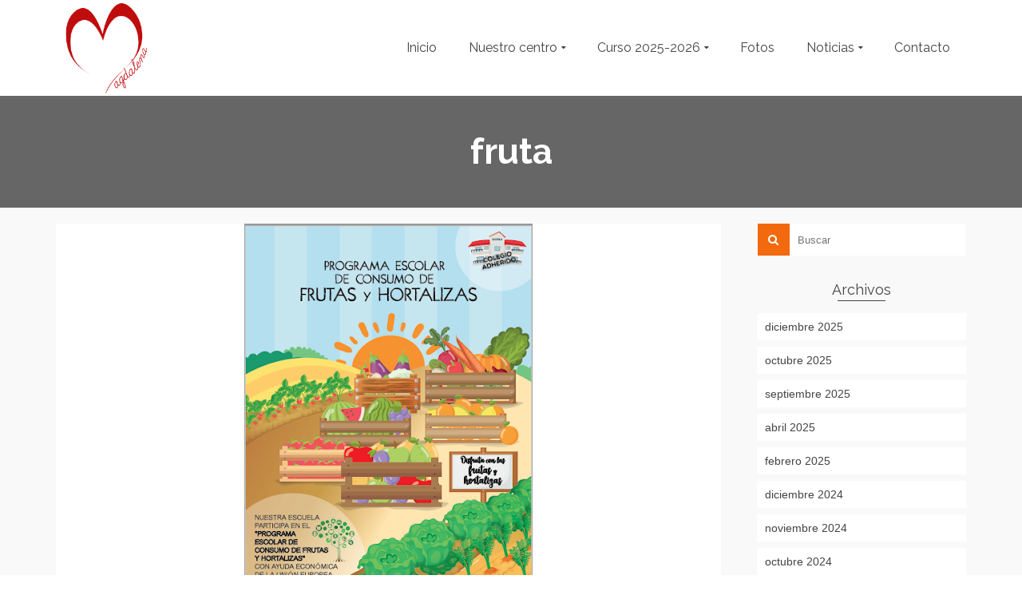

--- FILE ---
content_type: text/html; charset=UTF-8
request_url: https://ceipsantamariamagdalena.es/tag/fruta/
body_size: 12103
content:
<!DOCTYPE html>
<!--[if lt IE 7]>      <html class="no-js lt-ie9 lt-ie8 lt-ie7" lang="es" itemscope="itemscope" itemtype="http://schema.org/WebPage"> <![endif]-->
<!--[if IE 7]>         <html class="no-js lt-ie9 lt-ie8" lang="es" itemscope="itemscope" itemtype="http://schema.org/WebPage"> <![endif]-->
<!--[if IE 8]>         <html class="no-js lt-ie9" lang="es" itemscope="itemscope" itemtype="http://schema.org/WebPage"> <![endif]-->
<!--[if gt IE 8]><!--> <html class="no-js" lang="es" itemscope="itemscope" itemtype="http://schema.org/WebPage"> <!--<![endif]-->
<head>
  <meta charset="UTF-8">
  <meta name="viewport" content="width=device-width, initial-scale=1.0">
  <title>fruta &#8211; CEIP Santa María Magdalena</title>
<meta name='robots' content='max-image-preview:large' />
	<style>img:is([sizes="auto" i], [sizes^="auto," i]) { contain-intrinsic-size: 3000px 1500px }</style>
	<link rel='dns-prefetch' href='//fonts.googleapis.com' />
<link rel="alternate" type="application/rss+xml" title="CEIP Santa María Magdalena &raquo; Feed" href="https://ceipsantamariamagdalena.es/feed/" />
<link rel="alternate" type="application/rss+xml" title="CEIP Santa María Magdalena &raquo; Feed de los comentarios" href="https://ceipsantamariamagdalena.es/comments/feed/" />
<link rel="alternate" type="text/calendar" title="CEIP Santa María Magdalena &raquo; iCal Feed" href="https://ceipsantamariamagdalena.es/events/?ical=1" />
<link rel="alternate" type="application/rss+xml" title="CEIP Santa María Magdalena &raquo; Etiqueta fruta del feed" href="https://ceipsantamariamagdalena.es/tag/fruta/feed/" />
<script type="text/javascript">
/* <![CDATA[ */
window._wpemojiSettings = {"baseUrl":"https:\/\/s.w.org\/images\/core\/emoji\/16.0.1\/72x72\/","ext":".png","svgUrl":"https:\/\/s.w.org\/images\/core\/emoji\/16.0.1\/svg\/","svgExt":".svg","source":{"concatemoji":"https:\/\/ceipsantamariamagdalena.es\/wp-includes\/js\/wp-emoji-release.min.js?ver=6.8.3"}};
/*! This file is auto-generated */
!function(s,n){var o,i,e;function c(e){try{var t={supportTests:e,timestamp:(new Date).valueOf()};sessionStorage.setItem(o,JSON.stringify(t))}catch(e){}}function p(e,t,n){e.clearRect(0,0,e.canvas.width,e.canvas.height),e.fillText(t,0,0);var t=new Uint32Array(e.getImageData(0,0,e.canvas.width,e.canvas.height).data),a=(e.clearRect(0,0,e.canvas.width,e.canvas.height),e.fillText(n,0,0),new Uint32Array(e.getImageData(0,0,e.canvas.width,e.canvas.height).data));return t.every(function(e,t){return e===a[t]})}function u(e,t){e.clearRect(0,0,e.canvas.width,e.canvas.height),e.fillText(t,0,0);for(var n=e.getImageData(16,16,1,1),a=0;a<n.data.length;a++)if(0!==n.data[a])return!1;return!0}function f(e,t,n,a){switch(t){case"flag":return n(e,"\ud83c\udff3\ufe0f\u200d\u26a7\ufe0f","\ud83c\udff3\ufe0f\u200b\u26a7\ufe0f")?!1:!n(e,"\ud83c\udde8\ud83c\uddf6","\ud83c\udde8\u200b\ud83c\uddf6")&&!n(e,"\ud83c\udff4\udb40\udc67\udb40\udc62\udb40\udc65\udb40\udc6e\udb40\udc67\udb40\udc7f","\ud83c\udff4\u200b\udb40\udc67\u200b\udb40\udc62\u200b\udb40\udc65\u200b\udb40\udc6e\u200b\udb40\udc67\u200b\udb40\udc7f");case"emoji":return!a(e,"\ud83e\udedf")}return!1}function g(e,t,n,a){var r="undefined"!=typeof WorkerGlobalScope&&self instanceof WorkerGlobalScope?new OffscreenCanvas(300,150):s.createElement("canvas"),o=r.getContext("2d",{willReadFrequently:!0}),i=(o.textBaseline="top",o.font="600 32px Arial",{});return e.forEach(function(e){i[e]=t(o,e,n,a)}),i}function t(e){var t=s.createElement("script");t.src=e,t.defer=!0,s.head.appendChild(t)}"undefined"!=typeof Promise&&(o="wpEmojiSettingsSupports",i=["flag","emoji"],n.supports={everything:!0,everythingExceptFlag:!0},e=new Promise(function(e){s.addEventListener("DOMContentLoaded",e,{once:!0})}),new Promise(function(t){var n=function(){try{var e=JSON.parse(sessionStorage.getItem(o));if("object"==typeof e&&"number"==typeof e.timestamp&&(new Date).valueOf()<e.timestamp+604800&&"object"==typeof e.supportTests)return e.supportTests}catch(e){}return null}();if(!n){if("undefined"!=typeof Worker&&"undefined"!=typeof OffscreenCanvas&&"undefined"!=typeof URL&&URL.createObjectURL&&"undefined"!=typeof Blob)try{var e="postMessage("+g.toString()+"("+[JSON.stringify(i),f.toString(),p.toString(),u.toString()].join(",")+"));",a=new Blob([e],{type:"text/javascript"}),r=new Worker(URL.createObjectURL(a),{name:"wpTestEmojiSupports"});return void(r.onmessage=function(e){c(n=e.data),r.terminate(),t(n)})}catch(e){}c(n=g(i,f,p,u))}t(n)}).then(function(e){for(var t in e)n.supports[t]=e[t],n.supports.everything=n.supports.everything&&n.supports[t],"flag"!==t&&(n.supports.everythingExceptFlag=n.supports.everythingExceptFlag&&n.supports[t]);n.supports.everythingExceptFlag=n.supports.everythingExceptFlag&&!n.supports.flag,n.DOMReady=!1,n.readyCallback=function(){n.DOMReady=!0}}).then(function(){return e}).then(function(){var e;n.supports.everything||(n.readyCallback(),(e=n.source||{}).concatemoji?t(e.concatemoji):e.wpemoji&&e.twemoji&&(t(e.twemoji),t(e.wpemoji)))}))}((window,document),window._wpemojiSettings);
/* ]]> */
</script>
<style id='wp-emoji-styles-inline-css' type='text/css'>

	img.wp-smiley, img.emoji {
		display: inline !important;
		border: none !important;
		box-shadow: none !important;
		height: 1em !important;
		width: 1em !important;
		margin: 0 0.07em !important;
		vertical-align: -0.1em !important;
		background: none !important;
		padding: 0 !important;
	}
</style>
<link rel='stylesheet' id='wp-block-library-css' href='https://ceipsantamariamagdalena.es/wp-includes/css/dist/block-library/style.min.css?ver=6.8.3' type='text/css' media='all' />
<style id='classic-theme-styles-inline-css' type='text/css'>
/*! This file is auto-generated */
.wp-block-button__link{color:#fff;background-color:#32373c;border-radius:9999px;box-shadow:none;text-decoration:none;padding:calc(.667em + 2px) calc(1.333em + 2px);font-size:1.125em}.wp-block-file__button{background:#32373c;color:#fff;text-decoration:none}
</style>
<style id='global-styles-inline-css' type='text/css'>
:root{--wp--preset--aspect-ratio--square: 1;--wp--preset--aspect-ratio--4-3: 4/3;--wp--preset--aspect-ratio--3-4: 3/4;--wp--preset--aspect-ratio--3-2: 3/2;--wp--preset--aspect-ratio--2-3: 2/3;--wp--preset--aspect-ratio--16-9: 16/9;--wp--preset--aspect-ratio--9-16: 9/16;--wp--preset--color--black: #000;--wp--preset--color--cyan-bluish-gray: #abb8c3;--wp--preset--color--white: #fff;--wp--preset--color--pale-pink: #f78da7;--wp--preset--color--vivid-red: #cf2e2e;--wp--preset--color--luminous-vivid-orange: #ff6900;--wp--preset--color--luminous-vivid-amber: #fcb900;--wp--preset--color--light-green-cyan: #7bdcb5;--wp--preset--color--vivid-green-cyan: #00d084;--wp--preset--color--pale-cyan-blue: #8ed1fc;--wp--preset--color--vivid-cyan-blue: #0693e3;--wp--preset--color--vivid-purple: #9b51e0;--wp--preset--color--pinnacle-primary: #f3690e;--wp--preset--color--pinnacle-primary-light: #f5873f;--wp--preset--color--very-light-gray: #eee;--wp--preset--color--very-dark-gray: #444;--wp--preset--gradient--vivid-cyan-blue-to-vivid-purple: linear-gradient(135deg,rgba(6,147,227,1) 0%,rgb(155,81,224) 100%);--wp--preset--gradient--light-green-cyan-to-vivid-green-cyan: linear-gradient(135deg,rgb(122,220,180) 0%,rgb(0,208,130) 100%);--wp--preset--gradient--luminous-vivid-amber-to-luminous-vivid-orange: linear-gradient(135deg,rgba(252,185,0,1) 0%,rgba(255,105,0,1) 100%);--wp--preset--gradient--luminous-vivid-orange-to-vivid-red: linear-gradient(135deg,rgba(255,105,0,1) 0%,rgb(207,46,46) 100%);--wp--preset--gradient--very-light-gray-to-cyan-bluish-gray: linear-gradient(135deg,rgb(238,238,238) 0%,rgb(169,184,195) 100%);--wp--preset--gradient--cool-to-warm-spectrum: linear-gradient(135deg,rgb(74,234,220) 0%,rgb(151,120,209) 20%,rgb(207,42,186) 40%,rgb(238,44,130) 60%,rgb(251,105,98) 80%,rgb(254,248,76) 100%);--wp--preset--gradient--blush-light-purple: linear-gradient(135deg,rgb(255,206,236) 0%,rgb(152,150,240) 100%);--wp--preset--gradient--blush-bordeaux: linear-gradient(135deg,rgb(254,205,165) 0%,rgb(254,45,45) 50%,rgb(107,0,62) 100%);--wp--preset--gradient--luminous-dusk: linear-gradient(135deg,rgb(255,203,112) 0%,rgb(199,81,192) 50%,rgb(65,88,208) 100%);--wp--preset--gradient--pale-ocean: linear-gradient(135deg,rgb(255,245,203) 0%,rgb(182,227,212) 50%,rgb(51,167,181) 100%);--wp--preset--gradient--electric-grass: linear-gradient(135deg,rgb(202,248,128) 0%,rgb(113,206,126) 100%);--wp--preset--gradient--midnight: linear-gradient(135deg,rgb(2,3,129) 0%,rgb(40,116,252) 100%);--wp--preset--font-size--small: 13px;--wp--preset--font-size--medium: 20px;--wp--preset--font-size--large: 36px;--wp--preset--font-size--x-large: 42px;--wp--preset--spacing--20: 0.44rem;--wp--preset--spacing--30: 0.67rem;--wp--preset--spacing--40: 1rem;--wp--preset--spacing--50: 1.5rem;--wp--preset--spacing--60: 2.25rem;--wp--preset--spacing--70: 3.38rem;--wp--preset--spacing--80: 5.06rem;--wp--preset--shadow--natural: 6px 6px 9px rgba(0, 0, 0, 0.2);--wp--preset--shadow--deep: 12px 12px 50px rgba(0, 0, 0, 0.4);--wp--preset--shadow--sharp: 6px 6px 0px rgba(0, 0, 0, 0.2);--wp--preset--shadow--outlined: 6px 6px 0px -3px rgba(255, 255, 255, 1), 6px 6px rgba(0, 0, 0, 1);--wp--preset--shadow--crisp: 6px 6px 0px rgba(0, 0, 0, 1);}:where(.is-layout-flex){gap: 0.5em;}:where(.is-layout-grid){gap: 0.5em;}body .is-layout-flex{display: flex;}.is-layout-flex{flex-wrap: wrap;align-items: center;}.is-layout-flex > :is(*, div){margin: 0;}body .is-layout-grid{display: grid;}.is-layout-grid > :is(*, div){margin: 0;}:where(.wp-block-columns.is-layout-flex){gap: 2em;}:where(.wp-block-columns.is-layout-grid){gap: 2em;}:where(.wp-block-post-template.is-layout-flex){gap: 1.25em;}:where(.wp-block-post-template.is-layout-grid){gap: 1.25em;}.has-black-color{color: var(--wp--preset--color--black) !important;}.has-cyan-bluish-gray-color{color: var(--wp--preset--color--cyan-bluish-gray) !important;}.has-white-color{color: var(--wp--preset--color--white) !important;}.has-pale-pink-color{color: var(--wp--preset--color--pale-pink) !important;}.has-vivid-red-color{color: var(--wp--preset--color--vivid-red) !important;}.has-luminous-vivid-orange-color{color: var(--wp--preset--color--luminous-vivid-orange) !important;}.has-luminous-vivid-amber-color{color: var(--wp--preset--color--luminous-vivid-amber) !important;}.has-light-green-cyan-color{color: var(--wp--preset--color--light-green-cyan) !important;}.has-vivid-green-cyan-color{color: var(--wp--preset--color--vivid-green-cyan) !important;}.has-pale-cyan-blue-color{color: var(--wp--preset--color--pale-cyan-blue) !important;}.has-vivid-cyan-blue-color{color: var(--wp--preset--color--vivid-cyan-blue) !important;}.has-vivid-purple-color{color: var(--wp--preset--color--vivid-purple) !important;}.has-black-background-color{background-color: var(--wp--preset--color--black) !important;}.has-cyan-bluish-gray-background-color{background-color: var(--wp--preset--color--cyan-bluish-gray) !important;}.has-white-background-color{background-color: var(--wp--preset--color--white) !important;}.has-pale-pink-background-color{background-color: var(--wp--preset--color--pale-pink) !important;}.has-vivid-red-background-color{background-color: var(--wp--preset--color--vivid-red) !important;}.has-luminous-vivid-orange-background-color{background-color: var(--wp--preset--color--luminous-vivid-orange) !important;}.has-luminous-vivid-amber-background-color{background-color: var(--wp--preset--color--luminous-vivid-amber) !important;}.has-light-green-cyan-background-color{background-color: var(--wp--preset--color--light-green-cyan) !important;}.has-vivid-green-cyan-background-color{background-color: var(--wp--preset--color--vivid-green-cyan) !important;}.has-pale-cyan-blue-background-color{background-color: var(--wp--preset--color--pale-cyan-blue) !important;}.has-vivid-cyan-blue-background-color{background-color: var(--wp--preset--color--vivid-cyan-blue) !important;}.has-vivid-purple-background-color{background-color: var(--wp--preset--color--vivid-purple) !important;}.has-black-border-color{border-color: var(--wp--preset--color--black) !important;}.has-cyan-bluish-gray-border-color{border-color: var(--wp--preset--color--cyan-bluish-gray) !important;}.has-white-border-color{border-color: var(--wp--preset--color--white) !important;}.has-pale-pink-border-color{border-color: var(--wp--preset--color--pale-pink) !important;}.has-vivid-red-border-color{border-color: var(--wp--preset--color--vivid-red) !important;}.has-luminous-vivid-orange-border-color{border-color: var(--wp--preset--color--luminous-vivid-orange) !important;}.has-luminous-vivid-amber-border-color{border-color: var(--wp--preset--color--luminous-vivid-amber) !important;}.has-light-green-cyan-border-color{border-color: var(--wp--preset--color--light-green-cyan) !important;}.has-vivid-green-cyan-border-color{border-color: var(--wp--preset--color--vivid-green-cyan) !important;}.has-pale-cyan-blue-border-color{border-color: var(--wp--preset--color--pale-cyan-blue) !important;}.has-vivid-cyan-blue-border-color{border-color: var(--wp--preset--color--vivid-cyan-blue) !important;}.has-vivid-purple-border-color{border-color: var(--wp--preset--color--vivid-purple) !important;}.has-vivid-cyan-blue-to-vivid-purple-gradient-background{background: var(--wp--preset--gradient--vivid-cyan-blue-to-vivid-purple) !important;}.has-light-green-cyan-to-vivid-green-cyan-gradient-background{background: var(--wp--preset--gradient--light-green-cyan-to-vivid-green-cyan) !important;}.has-luminous-vivid-amber-to-luminous-vivid-orange-gradient-background{background: var(--wp--preset--gradient--luminous-vivid-amber-to-luminous-vivid-orange) !important;}.has-luminous-vivid-orange-to-vivid-red-gradient-background{background: var(--wp--preset--gradient--luminous-vivid-orange-to-vivid-red) !important;}.has-very-light-gray-to-cyan-bluish-gray-gradient-background{background: var(--wp--preset--gradient--very-light-gray-to-cyan-bluish-gray) !important;}.has-cool-to-warm-spectrum-gradient-background{background: var(--wp--preset--gradient--cool-to-warm-spectrum) !important;}.has-blush-light-purple-gradient-background{background: var(--wp--preset--gradient--blush-light-purple) !important;}.has-blush-bordeaux-gradient-background{background: var(--wp--preset--gradient--blush-bordeaux) !important;}.has-luminous-dusk-gradient-background{background: var(--wp--preset--gradient--luminous-dusk) !important;}.has-pale-ocean-gradient-background{background: var(--wp--preset--gradient--pale-ocean) !important;}.has-electric-grass-gradient-background{background: var(--wp--preset--gradient--electric-grass) !important;}.has-midnight-gradient-background{background: var(--wp--preset--gradient--midnight) !important;}.has-small-font-size{font-size: var(--wp--preset--font-size--small) !important;}.has-medium-font-size{font-size: var(--wp--preset--font-size--medium) !important;}.has-large-font-size{font-size: var(--wp--preset--font-size--large) !important;}.has-x-large-font-size{font-size: var(--wp--preset--font-size--x-large) !important;}
:where(.wp-block-post-template.is-layout-flex){gap: 1.25em;}:where(.wp-block-post-template.is-layout-grid){gap: 1.25em;}
:where(.wp-block-columns.is-layout-flex){gap: 2em;}:where(.wp-block-columns.is-layout-grid){gap: 2em;}
:root :where(.wp-block-pullquote){font-size: 1.5em;line-height: 1.6;}
</style>
<link rel='stylesheet' id='tribe-events-v2-single-skeleton-css' href='https://ceipsantamariamagdalena.es/wp-content/plugins/the-events-calendar/build/css/tribe-events-single-skeleton.css?ver=6.15.11' type='text/css' media='all' />
<link rel='stylesheet' id='tribe-events-v2-single-skeleton-full-css' href='https://ceipsantamariamagdalena.es/wp-content/plugins/the-events-calendar/build/css/tribe-events-single-full.css?ver=6.15.11' type='text/css' media='all' />
<link rel='stylesheet' id='tec-events-elementor-widgets-base-styles-css' href='https://ceipsantamariamagdalena.es/wp-content/plugins/the-events-calendar/build/css/integrations/plugins/elementor/widgets/widget-base.css?ver=6.15.11' type='text/css' media='all' />
<link rel='stylesheet' id='pinnacle_theme-css' href='https://ceipsantamariamagdalena.es/wp-content/themes/pinnacle/assets/css/pinnacle.css?ver=187' type='text/css' media='all' />
<link rel='stylesheet' id='pinnacle_skin-css' href='https://ceipsantamariamagdalena.es/wp-content/themes/pinnacle/assets/css/skins/default.css' type='text/css' media='all' />
<link rel='stylesheet' id='redux-google-fonts-pinnacle-css' href='https://fonts.googleapis.com/css?family=Raleway%3A400%2C700&#038;subset=latin&#038;ver=6.8.3' type='text/css' media='all' />
<!--[if lt IE 9]>
<script type="text/javascript" src="https://ceipsantamariamagdalena.es/wp-content/themes/pinnacle/assets/js/vendor/respond.min.js?ver=6.8.3" id="pinnacle-respond-js"></script>
<![endif]-->
<script type="text/javascript" src="https://ceipsantamariamagdalena.es/wp-includes/js/jquery/jquery.min.js?ver=3.7.1" id="jquery-core-js"></script>
<script type="text/javascript" src="https://ceipsantamariamagdalena.es/wp-includes/js/jquery/jquery-migrate.min.js?ver=3.4.1" id="jquery-migrate-js"></script>
<script type="text/javascript" src="https://ceipsantamariamagdalena.es/wp-content/themes/pinnacle/assets/js/vendor/modernizr-2.7.0.min.js" id="modernizr-js"></script>
<link rel="https://api.w.org/" href="https://ceipsantamariamagdalena.es/wp-json/" /><link rel="alternate" title="JSON" type="application/json" href="https://ceipsantamariamagdalena.es/wp-json/wp/v2/tags/75" /><link rel="EditURI" type="application/rsd+xml" title="RSD" href="https://ceipsantamariamagdalena.es/xmlrpc.php?rsd" />
<meta name="generator" content="WordPress 6.8.3" />
<meta name="tec-api-version" content="v1"><meta name="tec-api-origin" content="https://ceipsantamariamagdalena.es"><link rel="alternate" href="https://ceipsantamariamagdalena.es/wp-json/tribe/events/v1/events/?tags=fruta" /><script type="text/javascript">var light_error = "La imagen no se ha podido cargar.", light_of = "%curr% de %total%", light_load = "Cargando...";</script><style type="text/css">#kad-banner #topbar .topbarsociallinks li a {font-size:14px;}.trans-header #pageheader {padding-top:120px;}.titleclass {background:#666666;}.headerfont, .tp-caption, .yith-wcan-list li, .yith-wcan .yith-wcan-reset-navigation, ul.yith-wcan-label li a, .product_item .price {font-family:Raleway;} 
  .topbarmenu ul li {font-family:Raleway;}
  #kadbreadcrumbs {font-family:Arial, Helvetica, sans-serif;}.kt-home-call-to-action {padding:140px 0;}@media (-webkit-min-device-pixel-ratio: 2), (min-resolution: 192dpi) {body #kad-banner #logo .kad-standard-logo, .trans-header .is-sticky #kad-banner #logo .kad-standard-logo {background-image: url("http://ceipsantamariamagdalena.es/wp-content/uploads/2018/08/logomagdalena.png") !important;} } @media (-webkit-min-device-pixel-ratio: 2), (min-resolution: 192dpi) { .trans-header #kad-banner #logo .kad-standard-logo-tranbg {background-image:url("http://ceipsantamariamagdalena.es/wp-content/uploads/2018/08/logomagdalena.png") !important;}}.product_item .product_details h5 {min-height:50px;}@media (max-width: 767px) {#topbar{display:none;}}.kad-hidepostauthortop, .postauthortop {display:none;}.postcommentscount {display:none;}.kad-header-style-basic #nav-main ul.sf-menu > li > a, .kad-header-style-basic #kad-shrinkheader #mobile-nav-trigger a {line-height:120px;}.none-trans-header .nav-trigger-case.collapsed .kad-navbtn, .is-sticky .nav-trigger-case.collapsed .kad-navbtn {color:#444444;}.boxi1 {
background:#f9f9f9;
padding:15px 0 1px;
text-align:center;
border-radius:5px;
margin-bottom:20px;
}

.boxi1 div {
font-size:28px;
}

.boxi1 p {
margin:5px 0 0;
min-height:40px;
}

.home-page-title {
font-size:120px;
line-height:120px;
}

.subtitle.home-page-subtitle {
font-size:22px;
}

.home-page-title {
font-size:120px;
line-height:120px;
}

.subtitle.home-page-subtitle {
font-size:22px;
}

@media (max-width: 992px) {
.home-page-title {
font-size:80px;
line-height:80px;
}

.subtitle.home-page-subtitle {
font-size:16px;
}
}

@media (max-width: 768px) {
.home-page-title {
font-size:50px;
line-height:50px;
}

.subtitle.home-page-subtitle {
font-size:12px;
}
}
.contactformcase h3 {font-size: 20px;}

div.product .product_title.kt_title_hidden {
  display: none;
}</style><meta name="generator" content="Elementor 3.32.2; features: additional_custom_breakpoints; settings: css_print_method-external, google_font-enabled, font_display-auto">
			<style>
				.e-con.e-parent:nth-of-type(n+4):not(.e-lazyloaded):not(.e-no-lazyload),
				.e-con.e-parent:nth-of-type(n+4):not(.e-lazyloaded):not(.e-no-lazyload) * {
					background-image: none !important;
				}
				@media screen and (max-height: 1024px) {
					.e-con.e-parent:nth-of-type(n+3):not(.e-lazyloaded):not(.e-no-lazyload),
					.e-con.e-parent:nth-of-type(n+3):not(.e-lazyloaded):not(.e-no-lazyload) * {
						background-image: none !important;
					}
				}
				@media screen and (max-height: 640px) {
					.e-con.e-parent:nth-of-type(n+2):not(.e-lazyloaded):not(.e-no-lazyload),
					.e-con.e-parent:nth-of-type(n+2):not(.e-lazyloaded):not(.e-no-lazyload) * {
						background-image: none !important;
					}
				}
			</style>
			<style type="text/css" title="dynamic-css" class="options-output">.kad-primary-nav ul.sf-menu a,.nav-trigger-case.collapsed .kad-navbtn{color:#0a0a0a;}.sticky-wrapper #logo a.brand, .trans-header #logo a.brand{color:#ffffff;}.is-sticky header #logo a.brand,.logofont,.none-trans-header header #logo a.brand,header #logo a.brand{font-family:Raleway;font-weight:400;font-style:normal;color:#444444;font-size:32px;}.titleclass{background-color:#666666;background-size:cover;background-position:right center;background-image:url('http://ceipsantamariamagdalena.es/wp-content/uploads/2018/03/IMG_1569.jpg');}.titleclass h1{color:#ffffff;}.titleclass .subtitle{color:#ffffff;}.home_titleclass{background-color:#dd9933;}.home-iconmenu .home-icon-item i{color:#000000;}.home-iconmenu .home-icon-item i{background-color:transparent;}.kad-call-title-case h1.kad-call-title{color:#ffffff;}.kad-call-button-case a.kad-btn-primary{color:#000000;}.kad-call-button-case a.kad-btn-primary{background-color:#ffffff;}.kad-call-button-case a.kad-btn-primary:hover{color:#ffffff;}.kad-call-button-case a.kad-btn-primary:hover{background-color:#000000;}.kt-home-call-to-action{background-repeat:no-repeat;background-size:cover;background-attachment:fixed;background-position:center center;background-image:url('http://ceipsantamariamagdalena.es/wp-content/uploads/2018/03/IMG_1569.jpg');}.product_item .product_details h5, .product-category.grid_item a h5{font-family:Raleway;line-height:20px;font-weight:700;font-style:normal;font-size:15px;}h1{font-family:Raleway;line-height:50px;font-weight:700;font-style:normal;font-size:44px;}h2{font-family:Raleway;line-height:40px;font-weight:400;font-style:normal;font-size:32px;}h3{font-family:Raleway;line-height:40px;font-weight:400;font-style:normal;font-size:26px;}h4{font-family:Raleway;line-height:34px;font-weight:400;font-style:normal;font-size:24px;}h5{font-family:Raleway;line-height:26px;font-weight:400;font-style:normal;font-size:18px;}.subtitle{font-family:Raleway;line-height:22px;font-weight:400;font-style:normal;font-size:16px;}body{font-family:Arial, Helvetica, sans-serif;line-height:20px;font-weight:400;font-style:normal;font-size:14px;}.is-sticky .kad-primary-nav ul.sf-menu a, ul.sf-menu a, .none-trans-header .kad-primary-nav ul.sf-menu a{font-family:Raleway;font-weight:400;font-style:normal;color:#444444;font-size:16px;}.kad-nav-inner .kad-mnav, .kad-mobile-nav .kad-nav-inner li a, .kad-mobile-nav .kad-nav-inner li .kad-submenu-accordion{font-family:Raleway;line-height:20px;font-weight:400;font-style:normal;font-size:16px;}#topbar ul.sf-menu > li > a, #topbar .top-menu-cart-btn, #topbar .top-menu-search-btn, #topbar .nav-trigger-case .kad-navbtn, #topbar .topbarsociallinks li a{font-family:Raleway;font-weight:400;font-style:normal;font-size:11px;}</style></head>
	<body class="archive tag tag-fruta tag-75 wp-embed-responsive wp-theme-pinnacle tribe-no-js wide none-trans-header not_ie elementor-default elementor-kit-2269" >
						<div id="wrapper" class="container">
		  	<header id="kad-banner" class="banner headerclass kad-header-style-basic" data-pageheaderbg="0" data-header-base-height="120">
  <div id="kad-shrinkheader" class="container" style="height:120px; line-height:120px;">
    <div class="row">
      <div class="col-md-4 col-sm-8 col-ss-10 clearfix kad-header-left">
        <div id="logo" class="logocase">
          <a class="brand logofont" style="height:120px; line-height:120px; display:block;" href="https://ceipsantamariamagdalena.es">
             
            <div id="thelogo" style="height:120px; line-height:120px;">
                <div style="background-image: url('http://ceipsantamariamagdalena.es/wp-content/uploads/2018/08/logomagdalena.png'); max-height:120px; height:200px; width:200px;" class="kad-standard-logo kad-lg"></div>
                     
                        <div style="background-image: url('http://ceipsantamariamagdalena.es/wp-content/uploads/2018/08/logomagdalena.png'); max-height:120px; height:200px; width:200px;" class="kad-lg kad-standard-logo-tranbg"></div> 
                                </div> 
                      </a>
        </div> <!-- Close #logo -->
      </div><!-- close col -->
      <div class="col-md-8 col-sm-4 col-ss-2 kad-header-right">
                    <nav id="nav-main" class="clearfix kad-primary-nav">
                <ul id="menu-main1" class="sf-menu"><li  class="menu-inicio"><a href="https://ceipsantamariamagdalena.es/"><span>Inicio</span></a></li>
<li  class="menu-nuestro-centro sf-dropdown"><a href="#"><span>Nuestro centro</span></a>
<ul class="sf-dropdown-menu">
	<li  class="menu-historia"><a href="https://ceipsantamariamagdalena.es/historia/"><span>Historia</span></a></li>
	<li  class="menu-quienes-somos"><a href="https://ceipsantamariamagdalena.es/quienes-somos/"><span>¿Quiénes somos?</span></a></li>
	<li  class="menu-oferta-educativa"><a href="https://ceipsantamariamagdalena.es/oferta-educativa/"><span>Oferta educativa</span></a></li>
	<li  class="menu-consejo-escolar sf-dropdown-submenu"><a href="https://ceipsantamariamagdalena.es/consejo-escolar/"><span>Consejo Escolar</span></a>
<ul class="sf-dropdown-menu">
		<li  class="menu-elecciones-consejo-escolar-2024"><a href="https://ceipsantamariamagdalena.es/elecciones-consejo-escolar-2020/"><span>Elecciones Consejo Escolar 2024</span></a></li>
	</ul>
</li>
	<li  class="menu-ampa sf-dropdown-submenu"><a target="_blank" href="https://ceipsantamariamagdalena.es/category/ampa/"><span>AMPA</span></a>
<ul class="sf-dropdown-menu">
		<li  class="menu-junta-directiva-ampa"><a href="https://ceipsantamariamagdalena.es/junta-directiva-ampa/"><span>Junta directiva AMPA</span></a></li>
		<li  class="menu-elecciones-ampa"><a href="https://ceipsantamariamagdalena.es/elecciones-ampa/"><span>Elecciones AMPA</span></a></li>
		<li  class="menu-estatutos"><a href="http://ceipsantamariamagdalena.es/wp-content/uploads/2019/05/Estatutos-AMPA-Fuente-La-Tejera.pdf"><span>Estatutos</span></a></li>
	</ul>
</li>
	<li  class="menu-plan-de-centro sf-dropdown-submenu"><a href="#"><span>Plan de centro</span></a>
<ul class="sf-dropdown-menu">
		<li  class="menu-proyecto-de-gestion"><a target="_blank" href="http://ceipsantamariamagdalena.es/wp-content/uploads/2023/11/PROYECTO-DE-GESTION-23-24.pdf"><span>Proyecto de gestion</span></a></li>
		<li  class="menu-rof"><a target="_blank" href="http://ceipsantamariamagdalena.es/wp-content/uploads/2023/11/ROF-23-24.pdf"><span>ROF</span></a></li>
		<li  class="menu-proyecto-educativo"><a href="https://ceipsantamariamagdalena.es/proyecto-educativo/"><span>Proyecto Educativo</span></a></li>
	</ul>
</li>
	<li  class="menu-periodico-del-colegio"><a href="https://ceipsantamariamagdalena.periodicoescolar.eu/"><span>Periódico del colegio</span></a></li>
</ul>
</li>
<li  class="menu-curso-2025-2026 sf-dropdown"><a href="#"><span>Curso 2025-2026</span></a>
<ul class="sf-dropdown-menu">
	<li  class="menu-tutorias-y-especialistas-curso-2025-2026"><a target="_blank" href="https://ceipsantamariamagdalena.es/tutorias-y-especialistas-curso-2020-2021/"><span>Tutorías y especialistas curso 2025/2026</span></a></li>
	<li  class="menu-informacion-coronavirus-covid-19"><a href="https://ceipsantamariamagdalena.es/covid-19/"><span>Información Coronavirus COVID-19</span></a></li>
	<li  class="menu-calendario-escolar"><a target="_blank" href="http://ceipsantamariamagdalena.es/wp-content/uploads/2025/11/Calendario-escolar-25-26.pdf"><span>Calendario Escolar</span></a></li>
	<li  class="menu-formacion-docentes"><a href="https://sites.google.com/ceipsantamariamagdalena.es/formacion-en-cadena/cursos-formaci%C3%B3n"><span>Formación docentes</span></a></li>
	<li  class="menu-eventos"><a href="/events/"><span>Eventos</span></a></li>
	<li  class="menu-tutoriales-de-ayuda"><a href="https://ceipsantamariamagdalena.es/tutoriales-de-ayuda/"><span>Tutoriales de ayuda</span></a></li>
	<li  class="menu-mengibar-contra-el-cancer-infantil"><a href="https://mengibarcontraelcancerinfantil.blogspot.com/"><span>Mengíbar contra el cáncer infantil</span></a></li>
	<li  class="menu-blog-aula-especifica"><a href="https://nuestroplanetamagdalena.wordpress.com/"><span>Blog Aula específica</span></a></li>
	<li  class="menu-area-de-educacion-fisica"><a target="_blank" href="http://efmagdalena.blogspot.com"><span>Área de Educación Física</span></a></li>
	<li  class="menu-area-de-educacion-infantil"><a href="http://corazonesdelmagdalena.blogspot.com"><span>Área de Educación Infantil</span></a></li>
	<li  class="menu-servicios sf-dropdown-submenu"><a href="#"><span>Servicios</span></a>
<ul class="sf-dropdown-menu">
		<li  class="menu-mas-deporte"><a href="https://ceipsantamariamagdalena.es/escuelas-deportivas/"><span>Más Deporte</span></a></li>
		<li  class="menu-proa"><a href="https://ceipsantamariamagdalena.es/proa/"><span>PROA</span></a></li>
		<li  class="menu-actividades-extraescolares"><a href="https://ceipsantamariamagdalena.es/actividades-extraescolares-2018-2019/"><span>Actividades Extraescolares</span></a></li>
	</ul>
</li>
</ul>
</li>
<li  class="menu-fotos"><a href="https://ceipsantamariamagdalena.es/category/galeria/"><span>Fotos</span></a></li>
<li  class="menu-noticias sf-dropdown"><a href="https://ceipsantamariamagdalena.es/category/noticias/"><span>Noticias</span></a>
<ul class="sf-dropdown-menu">
	<li  class="menu-noticias-infantil"><a href="https://ceipsantamariamagdalena.es/category/noticias-infantil/"><span>Noticias Infantil</span></a></li>
	<li  class="menu-noticias-primaria"><a href="https://ceipsantamariamagdalena.es/category/noticias-primaria/"><span>Noticias Primaria</span></a></li>
</ul>
</li>
<li  class="menu-contacto"><a href="https://ceipsantamariamagdalena.es/contact-us/"><span>Contacto</span></a></li>
</ul>            </nav> 
            <div id="mobile-nav-trigger" class="nav-trigger">
              <a class="nav-trigger-case collapsed" data-toggle="collapse" rel="nofollow" data-target=".mobile_menu_collapse">
                <div class="kad-navbtn mobileclass clearfix"><i class="icon-reorder"></i></div>
              </a>
            </div>
              </div> <!-- Close col -->       
    </div> <!-- Close Row -->
  </div> <!-- Close Container -->
    <div class="container">
      <div id="kad-mobile-nav" class="kad-mobile-nav">
          <div class="kad-nav-inner mobileclass">
              <div id="mobile_menu_collapse" class="kad-nav-collapse collapse mobile_menu_collapse">
                  <ul id="menu-main1-1" class="kad-mnav"><li  class="menu-inicio"><a href="https://ceipsantamariamagdalena.es/"><span>Inicio</span></a></li>
<li  class="menu-nuestro-centro sf-dropdown"><a href="#"><span>Nuestro centro</span></a>
<ul class="sf-dropdown-menu">
	<li  class="menu-historia"><a href="https://ceipsantamariamagdalena.es/historia/"><span>Historia</span></a></li>
	<li  class="menu-quienes-somos"><a href="https://ceipsantamariamagdalena.es/quienes-somos/"><span>¿Quiénes somos?</span></a></li>
	<li  class="menu-oferta-educativa"><a href="https://ceipsantamariamagdalena.es/oferta-educativa/"><span>Oferta educativa</span></a></li>
	<li  class="menu-consejo-escolar sf-dropdown-submenu"><a href="https://ceipsantamariamagdalena.es/consejo-escolar/"><span>Consejo Escolar</span></a>
<ul class="sf-dropdown-menu">
		<li  class="menu-elecciones-consejo-escolar-2024"><a href="https://ceipsantamariamagdalena.es/elecciones-consejo-escolar-2020/"><span>Elecciones Consejo Escolar 2024</span></a></li>
	</ul>
</li>
	<li  class="menu-ampa sf-dropdown-submenu"><a target="_blank" href="https://ceipsantamariamagdalena.es/category/ampa/"><span>AMPA</span></a>
<ul class="sf-dropdown-menu">
		<li  class="menu-junta-directiva-ampa"><a href="https://ceipsantamariamagdalena.es/junta-directiva-ampa/"><span>Junta directiva AMPA</span></a></li>
		<li  class="menu-elecciones-ampa"><a href="https://ceipsantamariamagdalena.es/elecciones-ampa/"><span>Elecciones AMPA</span></a></li>
		<li  class="menu-estatutos"><a href="http://ceipsantamariamagdalena.es/wp-content/uploads/2019/05/Estatutos-AMPA-Fuente-La-Tejera.pdf"><span>Estatutos</span></a></li>
	</ul>
</li>
	<li  class="menu-plan-de-centro sf-dropdown-submenu"><a href="#"><span>Plan de centro</span></a>
<ul class="sf-dropdown-menu">
		<li  class="menu-proyecto-de-gestion"><a target="_blank" href="http://ceipsantamariamagdalena.es/wp-content/uploads/2023/11/PROYECTO-DE-GESTION-23-24.pdf"><span>Proyecto de gestion</span></a></li>
		<li  class="menu-rof"><a target="_blank" href="http://ceipsantamariamagdalena.es/wp-content/uploads/2023/11/ROF-23-24.pdf"><span>ROF</span></a></li>
		<li  class="menu-proyecto-educativo"><a href="https://ceipsantamariamagdalena.es/proyecto-educativo/"><span>Proyecto Educativo</span></a></li>
	</ul>
</li>
	<li  class="menu-periodico-del-colegio"><a href="https://ceipsantamariamagdalena.periodicoescolar.eu/"><span>Periódico del colegio</span></a></li>
</ul>
</li>
<li  class="menu-curso-2025-2026 sf-dropdown"><a href="#"><span>Curso 2025-2026</span></a>
<ul class="sf-dropdown-menu">
	<li  class="menu-tutorias-y-especialistas-curso-2025-2026"><a target="_blank" href="https://ceipsantamariamagdalena.es/tutorias-y-especialistas-curso-2020-2021/"><span>Tutorías y especialistas curso 2025/2026</span></a></li>
	<li  class="menu-informacion-coronavirus-covid-19"><a href="https://ceipsantamariamagdalena.es/covid-19/"><span>Información Coronavirus COVID-19</span></a></li>
	<li  class="menu-calendario-escolar"><a target="_blank" href="http://ceipsantamariamagdalena.es/wp-content/uploads/2025/11/Calendario-escolar-25-26.pdf"><span>Calendario Escolar</span></a></li>
	<li  class="menu-formacion-docentes"><a href="https://sites.google.com/ceipsantamariamagdalena.es/formacion-en-cadena/cursos-formaci%C3%B3n"><span>Formación docentes</span></a></li>
	<li  class="menu-eventos"><a href="/events/"><span>Eventos</span></a></li>
	<li  class="menu-tutoriales-de-ayuda"><a href="https://ceipsantamariamagdalena.es/tutoriales-de-ayuda/"><span>Tutoriales de ayuda</span></a></li>
	<li  class="menu-mengibar-contra-el-cancer-infantil"><a href="https://mengibarcontraelcancerinfantil.blogspot.com/"><span>Mengíbar contra el cáncer infantil</span></a></li>
	<li  class="menu-blog-aula-especifica"><a href="https://nuestroplanetamagdalena.wordpress.com/"><span>Blog Aula específica</span></a></li>
	<li  class="menu-area-de-educacion-fisica"><a target="_blank" href="http://efmagdalena.blogspot.com"><span>Área de Educación Física</span></a></li>
	<li  class="menu-area-de-educacion-infantil"><a href="http://corazonesdelmagdalena.blogspot.com"><span>Área de Educación Infantil</span></a></li>
	<li  class="menu-servicios sf-dropdown-submenu"><a href="#"><span>Servicios</span></a>
<ul class="sf-dropdown-menu">
		<li  class="menu-mas-deporte"><a href="https://ceipsantamariamagdalena.es/escuelas-deportivas/"><span>Más Deporte</span></a></li>
		<li  class="menu-proa"><a href="https://ceipsantamariamagdalena.es/proa/"><span>PROA</span></a></li>
		<li  class="menu-actividades-extraescolares"><a href="https://ceipsantamariamagdalena.es/actividades-extraescolares-2018-2019/"><span>Actividades Extraescolares</span></a></li>
	</ul>
</li>
</ul>
</li>
<li  class="menu-fotos"><a href="https://ceipsantamariamagdalena.es/category/galeria/"><span>Fotos</span></a></li>
<li  class="menu-noticias sf-dropdown"><a href="https://ceipsantamariamagdalena.es/category/noticias/"><span>Noticias</span></a>
<ul class="sf-dropdown-menu">
	<li  class="menu-noticias-infantil"><a href="https://ceipsantamariamagdalena.es/category/noticias-infantil/"><span>Noticias Infantil</span></a></li>
	<li  class="menu-noticias-primaria"><a href="https://ceipsantamariamagdalena.es/category/noticias-primaria/"><span>Noticias Primaria</span></a></li>
</ul>
</li>
<li  class="menu-contacto"><a href="https://ceipsantamariamagdalena.es/contact-us/"><span>Contacto</span></a></li>
</ul>              </div>
          </div>
      </div>
  </div> <!-- Close Container -->
   
</header>			<div class="wrap contentclass" role="document">	<div id="pageheader" class="titleclass">
		<div class="header-color-overlay"></div>
		<div class="container">
			<div class="page-header">
				<div class="row">
					<div class="col-md-12">
						<h1 class="kad-page-title entry-title" itemprop="name headline">fruta</h1>
											</div>
				</div>
			</div>
		</div><!--container-->
	</div><!--titleclass-->
          <div id="content" class="container">
            <div class="row">
              <div class="main col-lg-9 col-md-8 kt-sidebar  postlist " role="main">

                
                <article id="post-1535" class="kad_blog_item postclass kad-animation post-1535 post type-post status-publish format-standard has-post-thumbnail hentry category-noticias category-noticias-infantil category-noticias-primaria category-portada tag-creciendo-en-salud tag-fruta tag-hortalizas tag-vida-saludable" data-animation="fade-in" data-delay="0">
	<div class="row">
						<div class="col-md-12">
					<div class="imghoverclass img-margin-center" >
						<a href="https://ceipsantamariamagdalena.es/2020/02/10/programa-consumo-de-frutas-y-hortalizas-en-las-escuelas-2019-2020/" title="PROGRAMA CONSUMO DE FRUTAS Y HORTALIZAS EN LAS ESCUELAS 2019-2020.">
							<img src="https://ceipsantamariamagdalena.es/wp-content/uploads/2020/02/colegio-adherido-programa-consumo-de-frutas.png" alt="PROGRAMA CONSUMO DE FRUTAS Y HORTALIZAS EN LAS ESCUELAS 2019-2020." class="iconhover" width="361" height="" srcset="https://ceipsantamariamagdalena.es/wp-content/uploads/2020/02/colegio-adherido-programa-consumo-de-frutas.png 361w, https://ceipsantamariamagdalena.es/wp-content/uploads/2020/02/colegio-adherido-programa-consumo-de-frutas-212x300.png 212w" sizes="(max-width: 361px) 100vw, 361px">
						</a> 
					</div>
				</div>
									  <div class="col-md-12 postcontent">
														<header>
								<a href="https://ceipsantamariamagdalena.es/2020/02/10/programa-consumo-de-frutas-y-hortalizas-en-las-escuelas-2019-2020/"><h3 class="entry-title">PROGRAMA CONSUMO DE FRUTAS Y HORTALIZAS EN LAS ESCUELAS 2019-2020.</h3></a>
									<div class="subhead">
    <span class="postauthortop author vcard">
    	por <span itemprop="author"><a href="https://ceipsantamariamagdalena.es/author/admin/" class="fn" rel="author">admin</a></span>
    </span>
    <span class="updated postdate">el <span class="postday" itemprop="datePublished">10 febrero, 2020</span></span>
    <span class="postcommentscount">con 
    	<a href="https://ceipsantamariamagdalena.es/2020/02/10/programa-consumo-de-frutas-y-hortalizas-en-las-escuelas-2019-2020/#post_comments">No hay comentarios</a>
    </span>
</div>
							</header>
							<div class="entry-content">
								<p>PROGRAMA CONSUMO DE FRUTAS Y HORTALIZAS EN LAS ESCUELAS 2019-2020. &nbsp; Un año más nuestro centro participa en el Programa de Consumo de Frutas y Hortalizas en las escuelas puesto en marcha por las Consejerías de Educación, de Salud y &hellip; <a href="https://ceipsantamariamagdalena.es/2020/02/10/programa-consumo-de-frutas-y-hortalizas-en-las-escuelas-2019-2020/">Leer más</a></p>
							</div>
					  </div><!-- Text size -->
					  <div class="col-md-12 postfooterarea">
						  <footer class="clearfix">
									<span class="postedinbottom"><i class="icon-folder-close"></i> <a href="https://ceipsantamariamagdalena.es/category/noticias/" rel="category tag">Noticias</a>, <a href="https://ceipsantamariamagdalena.es/category/noticias-infantil/" rel="category tag">Noticias Infantil</a>, <a href="https://ceipsantamariamagdalena.es/category/noticias-primaria/" rel="category tag">Noticias Primaria</a>, <a href="https://ceipsantamariamagdalena.es/category/portada/" rel="category tag">Portada</a></span>
			<span class="posttags color_gray"><i class="icon-tag"></i> <a href="https://ceipsantamariamagdalena.es/tag/creciendo-en-salud/" rel="tag">creciendo en salud</a>, <a href="https://ceipsantamariamagdalena.es/tag/fruta/" rel="tag">fruta</a>, <a href="https://ceipsantamariamagdalena.es/tag/hortalizas/" rel="tag">hortalizas</a>, <a href="https://ceipsantamariamagdalena.es/tag/vida-saludable/" rel="tag">vida saludable</a> </span>
							  </footer>
					  </div>
			</div><!-- row-->
	</article> <!-- Article -->
              </div><!-- /.main -->
                     <aside class="col-lg-3 col-md-4" role="complementary">
        	<div class="sidebar">
			<section id="search-2" class="widget-1 widget-first widget widget_search"><div class="widget-inner"><form role="search" method="get" id="searchform" class="form-search" action="https://ceipsantamariamagdalena.es/">
  <label class="hide" for="s">Buscar:</label>
  <input type="text" value="" name="s" id="s" class="search-query" placeholder="Buscar">
  <button type="submit" id="searchsubmit" class="search-icon"><i class="icon-search"></i></button>
</form></div></section><section id="archives-2" class="widget-2 widget widget_archive"><div class="widget-inner"><h5 class="widget-title">Archivos</h5>
			<ul>
					<li><a href='https://ceipsantamariamagdalena.es/2025/12/'>diciembre 2025</a></li>
	<li><a href='https://ceipsantamariamagdalena.es/2025/10/'>octubre 2025</a></li>
	<li><a href='https://ceipsantamariamagdalena.es/2025/09/'>septiembre 2025</a></li>
	<li><a href='https://ceipsantamariamagdalena.es/2025/04/'>abril 2025</a></li>
	<li><a href='https://ceipsantamariamagdalena.es/2025/02/'>febrero 2025</a></li>
	<li><a href='https://ceipsantamariamagdalena.es/2024/12/'>diciembre 2024</a></li>
	<li><a href='https://ceipsantamariamagdalena.es/2024/11/'>noviembre 2024</a></li>
	<li><a href='https://ceipsantamariamagdalena.es/2024/10/'>octubre 2024</a></li>
	<li><a href='https://ceipsantamariamagdalena.es/2024/09/'>septiembre 2024</a></li>
	<li><a href='https://ceipsantamariamagdalena.es/2024/06/'>junio 2024</a></li>
	<li><a href='https://ceipsantamariamagdalena.es/2024/04/'>abril 2024</a></li>
	<li><a href='https://ceipsantamariamagdalena.es/2024/03/'>marzo 2024</a></li>
	<li><a href='https://ceipsantamariamagdalena.es/2024/02/'>febrero 2024</a></li>
	<li><a href='https://ceipsantamariamagdalena.es/2023/12/'>diciembre 2023</a></li>
	<li><a href='https://ceipsantamariamagdalena.es/2023/11/'>noviembre 2023</a></li>
	<li><a href='https://ceipsantamariamagdalena.es/2023/10/'>octubre 2023</a></li>
	<li><a href='https://ceipsantamariamagdalena.es/2023/09/'>septiembre 2023</a></li>
	<li><a href='https://ceipsantamariamagdalena.es/2023/05/'>mayo 2023</a></li>
	<li><a href='https://ceipsantamariamagdalena.es/2023/04/'>abril 2023</a></li>
	<li><a href='https://ceipsantamariamagdalena.es/2023/02/'>febrero 2023</a></li>
	<li><a href='https://ceipsantamariamagdalena.es/2023/01/'>enero 2023</a></li>
	<li><a href='https://ceipsantamariamagdalena.es/2022/12/'>diciembre 2022</a></li>
	<li><a href='https://ceipsantamariamagdalena.es/2022/11/'>noviembre 2022</a></li>
	<li><a href='https://ceipsantamariamagdalena.es/2022/10/'>octubre 2022</a></li>
	<li><a href='https://ceipsantamariamagdalena.es/2022/09/'>septiembre 2022</a></li>
	<li><a href='https://ceipsantamariamagdalena.es/2022/06/'>junio 2022</a></li>
	<li><a href='https://ceipsantamariamagdalena.es/2022/05/'>mayo 2022</a></li>
	<li><a href='https://ceipsantamariamagdalena.es/2022/04/'>abril 2022</a></li>
	<li><a href='https://ceipsantamariamagdalena.es/2022/03/'>marzo 2022</a></li>
	<li><a href='https://ceipsantamariamagdalena.es/2022/02/'>febrero 2022</a></li>
	<li><a href='https://ceipsantamariamagdalena.es/2022/01/'>enero 2022</a></li>
	<li><a href='https://ceipsantamariamagdalena.es/2021/12/'>diciembre 2021</a></li>
	<li><a href='https://ceipsantamariamagdalena.es/2021/11/'>noviembre 2021</a></li>
	<li><a href='https://ceipsantamariamagdalena.es/2021/10/'>octubre 2021</a></li>
	<li><a href='https://ceipsantamariamagdalena.es/2021/09/'>septiembre 2021</a></li>
	<li><a href='https://ceipsantamariamagdalena.es/2021/05/'>mayo 2021</a></li>
	<li><a href='https://ceipsantamariamagdalena.es/2021/04/'>abril 2021</a></li>
	<li><a href='https://ceipsantamariamagdalena.es/2021/03/'>marzo 2021</a></li>
	<li><a href='https://ceipsantamariamagdalena.es/2021/02/'>febrero 2021</a></li>
	<li><a href='https://ceipsantamariamagdalena.es/2020/12/'>diciembre 2020</a></li>
	<li><a href='https://ceipsantamariamagdalena.es/2020/11/'>noviembre 2020</a></li>
	<li><a href='https://ceipsantamariamagdalena.es/2020/10/'>octubre 2020</a></li>
	<li><a href='https://ceipsantamariamagdalena.es/2020/09/'>septiembre 2020</a></li>
	<li><a href='https://ceipsantamariamagdalena.es/2020/07/'>julio 2020</a></li>
	<li><a href='https://ceipsantamariamagdalena.es/2020/06/'>junio 2020</a></li>
	<li><a href='https://ceipsantamariamagdalena.es/2020/05/'>mayo 2020</a></li>
	<li><a href='https://ceipsantamariamagdalena.es/2020/03/'>marzo 2020</a></li>
	<li><a href='https://ceipsantamariamagdalena.es/2020/02/'>febrero 2020</a></li>
	<li><a href='https://ceipsantamariamagdalena.es/2020/01/'>enero 2020</a></li>
	<li><a href='https://ceipsantamariamagdalena.es/2019/12/'>diciembre 2019</a></li>
	<li><a href='https://ceipsantamariamagdalena.es/2019/11/'>noviembre 2019</a></li>
	<li><a href='https://ceipsantamariamagdalena.es/2019/10/'>octubre 2019</a></li>
	<li><a href='https://ceipsantamariamagdalena.es/2019/09/'>septiembre 2019</a></li>
	<li><a href='https://ceipsantamariamagdalena.es/2019/07/'>julio 2019</a></li>
	<li><a href='https://ceipsantamariamagdalena.es/2019/06/'>junio 2019</a></li>
	<li><a href='https://ceipsantamariamagdalena.es/2019/05/'>mayo 2019</a></li>
	<li><a href='https://ceipsantamariamagdalena.es/2019/04/'>abril 2019</a></li>
	<li><a href='https://ceipsantamariamagdalena.es/2019/03/'>marzo 2019</a></li>
	<li><a href='https://ceipsantamariamagdalena.es/2019/02/'>febrero 2019</a></li>
	<li><a href='https://ceipsantamariamagdalena.es/2019/01/'>enero 2019</a></li>
	<li><a href='https://ceipsantamariamagdalena.es/2018/12/'>diciembre 2018</a></li>
	<li><a href='https://ceipsantamariamagdalena.es/2018/11/'>noviembre 2018</a></li>
	<li><a href='https://ceipsantamariamagdalena.es/2018/10/'>octubre 2018</a></li>
	<li><a href='https://ceipsantamariamagdalena.es/2018/09/'>septiembre 2018</a></li>
	<li><a href='https://ceipsantamariamagdalena.es/2018/08/'>agosto 2018</a></li>
			</ul>

			</div></section><section id="categories-2" class="widget-3 widget-last widget widget_categories"><div class="widget-inner"><h5 class="widget-title">Categorías</h5>
			<ul>
					<li class="cat-item cat-item-23"><a href="https://ceipsantamariamagdalena.es/category/ampa/">AMPA</a>
</li>
	<li class="cat-item cat-item-24"><a href="https://ceipsantamariamagdalena.es/category/galeria/">Galería</a>
</li>
	<li class="cat-item cat-item-25"><a href="https://ceipsantamariamagdalena.es/category/noticias/">Noticias</a>
</li>
	<li class="cat-item cat-item-27"><a href="https://ceipsantamariamagdalena.es/category/noticias-infantil/">Noticias Infantil</a>
</li>
	<li class="cat-item cat-item-28"><a href="https://ceipsantamariamagdalena.es/category/noticias-primaria/">Noticias Primaria</a>
</li>
	<li class="cat-item cat-item-26"><a href="https://ceipsantamariamagdalena.es/category/portada/">Portada</a>
</li>
	<li class="cat-item cat-item-1"><a href="https://ceipsantamariamagdalena.es/category/sin-categoria/">Sin categoría</a>
</li>
			</ul>

			</div></section>        </div><!-- /.sidebar -->
    </aside><!-- /aside -->
            </div><!-- /.row-->
          </div><!-- /.content -->
    </div><!-- /.wrap -->
    		  	<footer id="containerfooter" class="footerclass">
  	<div class="container">
  		<div class="row">
  			 
						<div class="col-md-3 col-sm-6 footercol1">
						     <div class="widget-1 widget-first footer-widget"><aside id="kadence_simple_image-1" class="widget kadence_simple_image">    <div class="kad_img_upload_widget">
                <img src="http://ceipsantamariamagdalena.es/wp-content/uploads/2018/03/logo_0_0.png" alt="" />
                    </div>

    </aside></div>    						</div> 
	            						 
						<div class="col-md-3 col-sm-6 footercol2">
						<div class="widget-1 widget-first footer-widget"><aside id="widget_kadence_social-1" class="widget widget_kadence_social"><h4 class="widget-title">Síguenos en</h4>    <div class="kadence_social_widget clearfix">
      
<a href="https://www.facebook.com/ceipsantamariamagdalenaMengibar/" class="facebook_link" title="Facebook" target="_blank" data-toggle="tooltip" data-placement="top" data-original-title="Facebook"><i class="icon-facebook"></i></a><a href="https://www.instagram.com/p/CbYXb1EtMX8/?utm_medium=copy_link" class="instagram_link" title="Instagram" target="_blank" data-toggle="tooltip" data-placement="top" data-original-title="Instagram"><i class="icon-instagram"></i></a><a href="https://www.youtube.com/channel/UCzXBfvfE9Mqq-XihWOlodEw" class="youtube_link" title="YouTube" target="_blank" data-toggle="tooltip" data-placement="top" data-original-title="YouTube"><i class="icon-youtube"></i></a>    </div>
  </aside></div>						</div> 
			        			        					 
						<div class="col-md-3 col-sm-6 footercol4">
						<div class="widget-1 widget-first footer-widget"><aside id="kadence_image_grid-1" class="widget kadence_image_grid">        <h4 class="widget-title">Actividades recientes</h4>            <div class="imagegrid-widget">
                    
             <a href="https://ceipsantamariamagdalena.es/2025/12/22/feliz-navidad-3/" title="¡FELIZ NAVIDAD!" class="imagegrid_item lightboxhover"><img width="60" height="60" src="https://ceipsantamariamagdalena.es/wp-content/uploads/2025/12/Felicitacion-navidena-2025-60x60.jpg" class="attachment-pinnacle_widget-thumb size-pinnacle_widget-thumb wp-post-image" alt="" decoding="async" srcset="https://ceipsantamariamagdalena.es/wp-content/uploads/2025/12/Felicitacion-navidena-2025-60x60.jpg 60w, https://ceipsantamariamagdalena.es/wp-content/uploads/2025/12/Felicitacion-navidena-2025-150x150.jpg 150w" sizes="(max-width: 60px) 100vw, 60px" /></a>                    
             <a href="https://ceipsantamariamagdalena.es/2025/10/03/reuniones-generales-de-tutoria-4/" title="REUNIONES GENERALES DE TUTORÍA" class="imagegrid_item lightboxhover"><img width="60" height="60" src="https://ceipsantamariamagdalena.es/wp-content/uploads/2025/10/Anadir-un-titulo-1-60x60.jpg" class="attachment-pinnacle_widget-thumb size-pinnacle_widget-thumb wp-post-image" alt="" decoding="async" srcset="https://ceipsantamariamagdalena.es/wp-content/uploads/2025/10/Anadir-un-titulo-1-60x60.jpg 60w, https://ceipsantamariamagdalena.es/wp-content/uploads/2025/10/Anadir-un-titulo-1-150x150.jpg 150w" sizes="(max-width: 60px) 100vw, 60px" /></a>                    
             <a href="https://ceipsantamariamagdalena.es/2025/09/11/actividades-extraescolares-2025-2026/" title="ACTIVIDADES EXTRAESCOLARES 2025/2026" class="imagegrid_item lightboxhover"><img width="60" height="60" src="https://ceipsantamariamagdalena.es/wp-content/uploads/2025/09/EXTRAESCOLARES-2526_page-0001-60x60.jpg" class="attachment-pinnacle_widget-thumb size-pinnacle_widget-thumb wp-post-image" alt="" decoding="async" srcset="https://ceipsantamariamagdalena.es/wp-content/uploads/2025/09/EXTRAESCOLARES-2526_page-0001-60x60.jpg 60w, https://ceipsantamariamagdalena.es/wp-content/uploads/2025/09/EXTRAESCOLARES-2526_page-0001-150x150.jpg 150w" sizes="(max-width: 60px) 100vw, 60px" /></a>                    
             <a href="https://ceipsantamariamagdalena.es/2025/04/22/continua-nuestro-viaje-hacia-retotech-2025/" title="Continua nuestro viaje hacia RETOTECH 2025" class="imagegrid_item lightboxhover"><img width="60" height="60" src="https://ceipsantamariamagdalena.es/wp-content/uploads/2023/05/descarga-60x60.jpg" class="attachment-pinnacle_widget-thumb size-pinnacle_widget-thumb wp-post-image" alt="" decoding="async" srcset="https://ceipsantamariamagdalena.es/wp-content/uploads/2023/05/descarga-60x60.jpg 60w, https://ceipsantamariamagdalena.es/wp-content/uploads/2023/05/descarga-150x150.jpg 150w" sizes="(max-width: 60px) 100vw, 60px" /></a>                    
             <a href="https://ceipsantamariamagdalena.es/2025/04/01/2-de-abril-dia-mundial-de-concienciacion-sobre-el-autismo/" title="2 de abril &#8211; Día Mundial de Concienciación sobre el Autismo" class="imagegrid_item lightboxhover"><img width="60" height="60" src="https://ceipsantamariamagdalena.es/wp-content/uploads/2025/04/corazon-autismo-60x60.png" class="attachment-pinnacle_widget-thumb size-pinnacle_widget-thumb wp-post-image" alt="" decoding="async" srcset="https://ceipsantamariamagdalena.es/wp-content/uploads/2025/04/corazon-autismo-60x60.png 60w, https://ceipsantamariamagdalena.es/wp-content/uploads/2025/04/corazon-autismo-150x150.png 150w" sizes="(max-width: 60px) 100vw, 60px" /></a>                    
             <a href="https://ceipsantamariamagdalena.es/2025/02/27/escolarizacion-2025-2026/" title="ESCOLARIZACIÓN 2025/2026" class="imagegrid_item lightboxhover"><img width="60" height="60" src="https://ceipsantamariamagdalena.es/wp-content/uploads/2025/02/ESCOLARIZACION-2526-4-60x60.jpg" class="attachment-pinnacle_widget-thumb size-pinnacle_widget-thumb wp-post-image" alt="" decoding="async" srcset="https://ceipsantamariamagdalena.es/wp-content/uploads/2025/02/ESCOLARIZACION-2526-4-60x60.jpg 60w, https://ceipsantamariamagdalena.es/wp-content/uploads/2025/02/ESCOLARIZACION-2526-4-150x150.jpg 150w" sizes="(max-width: 60px) 100vw, 60px" /></a>                    
             <a href="https://ceipsantamariamagdalena.es/2025/02/06/dia-blanco-en-sierra-nevada-2/" title="Día blanco en Sierra Nevada" class="imagegrid_item lightboxhover"><img width="60" height="60" src="https://ceipsantamariamagdalena.es/wp-content/uploads/2025/02/Todos-60x60.jpg" class="attachment-pinnacle_widget-thumb size-pinnacle_widget-thumb wp-post-image" alt="" decoding="async" srcset="https://ceipsantamariamagdalena.es/wp-content/uploads/2025/02/Todos-60x60.jpg 60w, https://ceipsantamariamagdalena.es/wp-content/uploads/2025/02/Todos-150x150.jpg 150w" sizes="(max-width: 60px) 100vw, 60px" /></a>                    
             <a href="https://ceipsantamariamagdalena.es/2024/12/08/reciclaje-en-el-cole-2/" title="Reciclaje en el cole" class="imagegrid_item lightboxhover"><img width="60" height="60" src="https://ceipsantamariamagdalena.es/wp-content/uploads/2024/12/Reciclaje-noviembre-2024-60x60.jpg" class="attachment-pinnacle_widget-thumb size-pinnacle_widget-thumb wp-post-image" alt="" decoding="async" srcset="https://ceipsantamariamagdalena.es/wp-content/uploads/2024/12/Reciclaje-noviembre-2024-60x60.jpg 60w, https://ceipsantamariamagdalena.es/wp-content/uploads/2024/12/Reciclaje-noviembre-2024-150x150.jpg 150w" sizes="(max-width: 60px) 100vw, 60px" /></a>                    </div>
                       
             <div class="clearfix"></div>
      </aside></div>        
						</div> 
			        			            </div> <!-- Row -->
    	<div class="footercredits clearfix">
    		        	<p>&copy; 2026 CEIP Santa María Magdalena</p>    	</div><!-- credits -->
    </div><!-- container -->
</footer>
<script type="speculationrules">
{"prefetch":[{"source":"document","where":{"and":[{"href_matches":"\/*"},{"not":{"href_matches":["\/wp-*.php","\/wp-admin\/*","\/wp-content\/uploads\/*","\/wp-content\/*","\/wp-content\/plugins\/*","\/wp-content\/themes\/pinnacle\/*","\/*\\?(.+)"]}},{"not":{"selector_matches":"a[rel~=\"nofollow\"]"}},{"not":{"selector_matches":".no-prefetch, .no-prefetch a"}}]},"eagerness":"conservative"}]}
</script>
		<script>
		( function ( body ) {
			'use strict';
			body.className = body.className.replace( /\btribe-no-js\b/, 'tribe-js' );
		} )( document.body );
		</script>
		<script> /* <![CDATA[ */var tribe_l10n_datatables = {"aria":{"sort_ascending":": activate to sort column ascending","sort_descending":": activate to sort column descending"},"length_menu":"Show _MENU_ entries","empty_table":"No data available in table","info":"Showing _START_ to _END_ of _TOTAL_ entries","info_empty":"Showing 0 to 0 of 0 entries","info_filtered":"(filtered from _MAX_ total entries)","zero_records":"No matching records found","search":"Search:","all_selected_text":"All items on this page were selected. ","select_all_link":"Select all pages","clear_selection":"Clear Selection.","pagination":{"all":"All","next":"Next","previous":"Previous"},"select":{"rows":{"0":"","_":": Selected %d rows","1":": Selected 1 row"}},"datepicker":{"dayNames":["domingo","lunes","martes","mi\u00e9rcoles","jueves","viernes","s\u00e1bado"],"dayNamesShort":["Dom","Lun","Mar","Mi\u00e9","Jue","Vie","S\u00e1b"],"dayNamesMin":["D","L","M","X","J","V","S"],"monthNames":["enero","febrero","marzo","abril","mayo","junio","julio","agosto","septiembre","octubre","noviembre","diciembre"],"monthNamesShort":["enero","febrero","marzo","abril","mayo","junio","julio","agosto","septiembre","octubre","noviembre","diciembre"],"monthNamesMin":["Ene","Feb","Mar","Abr","May","Jun","Jul","Ago","Sep","Oct","Nov","Dic"],"nextText":"Next","prevText":"Prev","currentText":"Today","closeText":"Done","today":"Today","clear":"Clear"}};/* ]]> */ </script>			<script>
				const lazyloadRunObserver = () => {
					const lazyloadBackgrounds = document.querySelectorAll( `.e-con.e-parent:not(.e-lazyloaded)` );
					const lazyloadBackgroundObserver = new IntersectionObserver( ( entries ) => {
						entries.forEach( ( entry ) => {
							if ( entry.isIntersecting ) {
								let lazyloadBackground = entry.target;
								if( lazyloadBackground ) {
									lazyloadBackground.classList.add( 'e-lazyloaded' );
								}
								lazyloadBackgroundObserver.unobserve( entry.target );
							}
						});
					}, { rootMargin: '200px 0px 200px 0px' } );
					lazyloadBackgrounds.forEach( ( lazyloadBackground ) => {
						lazyloadBackgroundObserver.observe( lazyloadBackground );
					} );
				};
				const events = [
					'DOMContentLoaded',
					'elementor/lazyload/observe',
				];
				events.forEach( ( event ) => {
					document.addEventListener( event, lazyloadRunObserver );
				} );
			</script>
			<script type="text/javascript" src="https://ceipsantamariamagdalena.es/wp-content/plugins/the-events-calendar/common/build/js/user-agent.js?ver=da75d0bdea6dde3898df" id="tec-user-agent-js"></script>
<script type="text/javascript" src="https://ceipsantamariamagdalena.es/wp-includes/js/imagesloaded.min.js?ver=5.0.0" id="imagesloaded-js"></script>
<script type="text/javascript" src="https://ceipsantamariamagdalena.es/wp-includes/js/masonry.min.js?ver=4.2.2" id="masonry-js"></script>
<script type="text/javascript" src="https://ceipsantamariamagdalena.es/wp-content/themes/pinnacle/assets/js/min/kt_plugins.min.js?ver=184" id="pinnacle_plugins-js"></script>
<script type="text/javascript" src="https://ceipsantamariamagdalena.es/wp-content/themes/pinnacle/assets/js/min/kt_main.min.js?ver=184" id="pinnacle_main-js"></script>
		</div><!--Wrapper-->
	</body>
</html>
